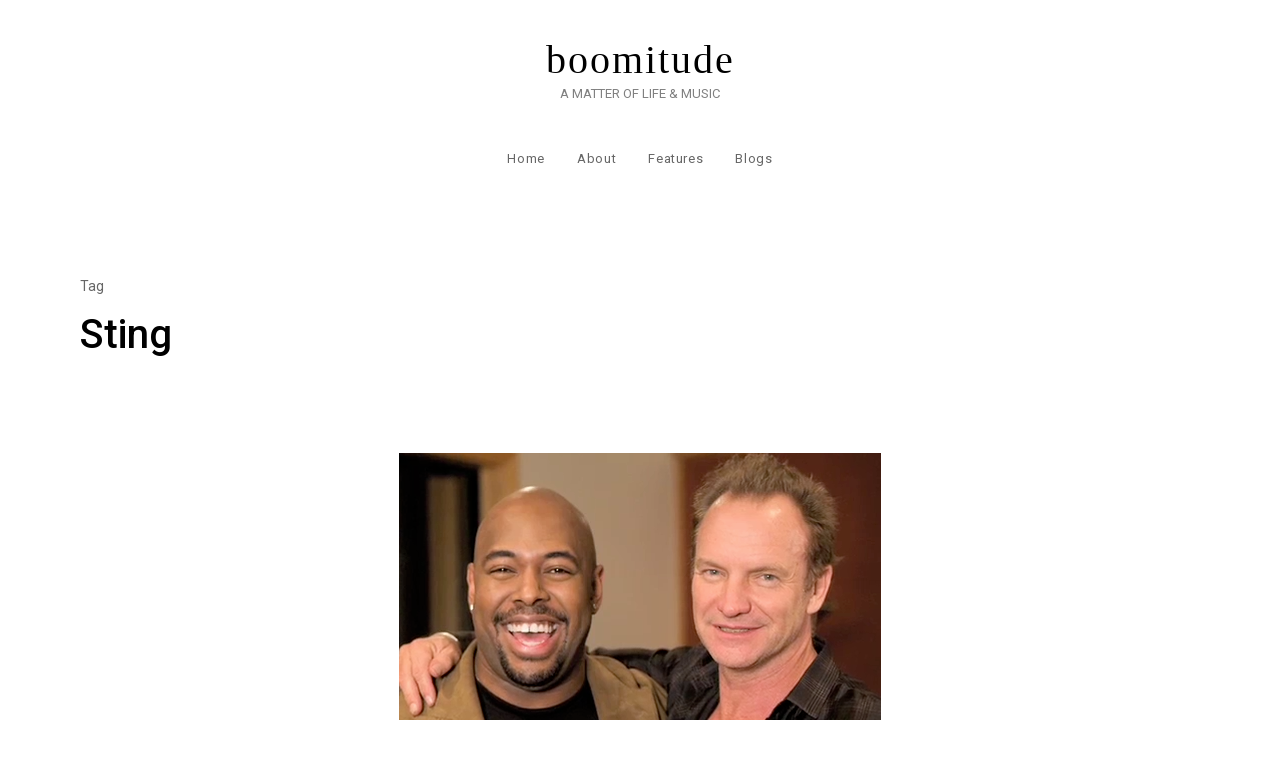

--- FILE ---
content_type: text/html; charset=UTF-8
request_url: https://boomitude.com/tag/sting
body_size: 6539
content:

<!doctype html>
<html lang="en-US" xmlns:fb="https://www.facebook.com/2008/fbml" xmlns:addthis="https://www.addthis.com/help/api-spec" >
<head>
    <meta charset="UTF-8">
    <meta name="viewport" content="width=device-width, initial-scale=1">
    <link rel="profile" href="http://gmpg.org/xfn/11">

    <style id="kirki-css-vars">:root{}</style><title>Sting | boomitude</title>

<!-- All In One SEO Pack 3.6.2[355,385] -->

<meta name="keywords"  content="sting,christian mcbride,consider me gone,conversations with christian,sting cover,cover tune,blogs,cover tunes,every little thing he does is magic,steven mercurio,symphonicities,englishman in new york,live,today show,symphonicity,around the web" />

<script type="application/ld+json" class="aioseop-schema">{"@context":"https://schema.org","@graph":[{"@type":"Organization","@id":"https://boomitude.com/#organization","url":"https://boomitude.com/","name":"boomitude","sameAs":[]},{"@type":"WebSite","@id":"https://boomitude.com/#website","url":"https://boomitude.com/","name":"boomitude","publisher":{"@id":"https://boomitude.com/#organization"},"potentialAction":{"@type":"SearchAction","target":"https://boomitude.com/?s={search_term_string}","query-input":"required name=search_term_string"}},{"@type":"CollectionPage","@id":"https://boomitude.com/tag/sting#collectionpage","url":"https://boomitude.com/tag/sting","inLanguage":"en-US","name":"Sting","isPartOf":{"@id":"https://boomitude.com/#website"},"breadcrumb":{"@id":"https://boomitude.com/tag/sting#breadcrumblist"}},{"@type":"BreadcrumbList","@id":"https://boomitude.com/tag/sting#breadcrumblist","itemListElement":[{"@type":"ListItem","position":1,"item":{"@type":"WebPage","@id":"https://boomitude.com/","url":"https://boomitude.com/","name":"boomitude"}},{"@type":"ListItem","position":2,"item":{"@type":"WebPage","@id":"https://boomitude.com/tag/sting","url":"https://boomitude.com/tag/sting","name":"Sting"}}]}]}</script>
<link rel="canonical" href="https://boomitude.com/tag/sting" />
<!-- All In One SEO Pack -->
<link rel='dns-prefetch' href='//fonts.googleapis.com' />
<link rel='dns-prefetch' href='//s.w.org' />
<link rel="alternate" type="application/rss+xml" title="boomitude &raquo; Feed" href="https://boomitude.com/feed" />
<link rel="alternate" type="application/rss+xml" title="boomitude &raquo; Comments Feed" href="https://boomitude.com/comments/feed" />
<link rel="alternate" type="application/rss+xml" title="boomitude &raquo; Sting Tag Feed" href="https://boomitude.com/tag/sting/feed" />
		<script type="text/javascript">
			window._wpemojiSettings = {"baseUrl":"https:\/\/s.w.org\/images\/core\/emoji\/12.0.0-1\/72x72\/","ext":".png","svgUrl":"https:\/\/s.w.org\/images\/core\/emoji\/12.0.0-1\/svg\/","svgExt":".svg","source":{"concatemoji":"https:\/\/boomitude.com\/wp-includes\/js\/wp-emoji-release.min.js?ver=5.4.18"}};
			/*! This file is auto-generated */
			!function(e,a,t){var n,r,o,i=a.createElement("canvas"),p=i.getContext&&i.getContext("2d");function s(e,t){var a=String.fromCharCode;p.clearRect(0,0,i.width,i.height),p.fillText(a.apply(this,e),0,0);e=i.toDataURL();return p.clearRect(0,0,i.width,i.height),p.fillText(a.apply(this,t),0,0),e===i.toDataURL()}function c(e){var t=a.createElement("script");t.src=e,t.defer=t.type="text/javascript",a.getElementsByTagName("head")[0].appendChild(t)}for(o=Array("flag","emoji"),t.supports={everything:!0,everythingExceptFlag:!0},r=0;r<o.length;r++)t.supports[o[r]]=function(e){if(!p||!p.fillText)return!1;switch(p.textBaseline="top",p.font="600 32px Arial",e){case"flag":return s([127987,65039,8205,9895,65039],[127987,65039,8203,9895,65039])?!1:!s([55356,56826,55356,56819],[55356,56826,8203,55356,56819])&&!s([55356,57332,56128,56423,56128,56418,56128,56421,56128,56430,56128,56423,56128,56447],[55356,57332,8203,56128,56423,8203,56128,56418,8203,56128,56421,8203,56128,56430,8203,56128,56423,8203,56128,56447]);case"emoji":return!s([55357,56424,55356,57342,8205,55358,56605,8205,55357,56424,55356,57340],[55357,56424,55356,57342,8203,55358,56605,8203,55357,56424,55356,57340])}return!1}(o[r]),t.supports.everything=t.supports.everything&&t.supports[o[r]],"flag"!==o[r]&&(t.supports.everythingExceptFlag=t.supports.everythingExceptFlag&&t.supports[o[r]]);t.supports.everythingExceptFlag=t.supports.everythingExceptFlag&&!t.supports.flag,t.DOMReady=!1,t.readyCallback=function(){t.DOMReady=!0},t.supports.everything||(n=function(){t.readyCallback()},a.addEventListener?(a.addEventListener("DOMContentLoaded",n,!1),e.addEventListener("load",n,!1)):(e.attachEvent("onload",n),a.attachEvent("onreadystatechange",function(){"complete"===a.readyState&&t.readyCallback()})),(n=t.source||{}).concatemoji?c(n.concatemoji):n.wpemoji&&n.twemoji&&(c(n.twemoji),c(n.wpemoji)))}(window,document,window._wpemojiSettings);
		</script>
		<style type="text/css">
img.wp-smiley,
img.emoji {
	display: inline !important;
	border: none !important;
	box-shadow: none !important;
	height: 1em !important;
	width: 1em !important;
	margin: 0 .07em !important;
	vertical-align: -0.1em !important;
	background: none !important;
	padding: 0 !important;
}
</style>
	<link rel='stylesheet' id='haiku-css'  href='https://boomitude.com/wp-content/plugins/haiku-minimalist-audio-player/haiku-player.css' type='text/css' media='screen' />
<link rel='stylesheet' id='wp-block-library-css'  href='https://boomitude.com/wp-includes/css/dist/block-library/style.min.css?ver=5.4.18' type='text/css' media='all' />
<link rel='stylesheet' id='contact-form-7-css'  href='https://boomitude.com/wp-content/plugins/contact-form-7/includes/css/styles.css?ver=5.1.9' type='text/css' media='all' />
<link rel='stylesheet' id='lib-css-css'  href='https://boomitude.com/wp-content/themes/atento/assets/front-end/css/lib.css?ver=1.0.6' type='text/css' media='all' />
<link rel='stylesheet' id='atento-style-css'  href='https://boomitude.com/wp-content/themes/atento/style.css?ver=5.4.18' type='text/css' media='all' />
<link rel='stylesheet' id='atento-google-fonts-css'  href='https://fonts.googleapis.com/css?family=Roboto%3A400italic%2C700italic%2C300%2C400%2C500%2C600%2C700%7CCormorant%20Garamond%3A400italic%2C700italic%2C300%2C400%2C500%2C600%2C700&#038;subset=latin%2Clatin-ext' type='text/css' media='all' />
<link rel='stylesheet' id='addthis_all_pages-css'  href='https://boomitude.com/wp-content/plugins/addthis/frontend/build/addthis_wordpress_public.min.css?ver=5.4.18' type='text/css' media='all' />
<link rel='stylesheet' id='kirki-styles-atento_config-css'  href='https://boomitude.com/wp-content/themes/atento/inc/libraries/kirki/assets/css/kirki-styles.css?ver=3.0.33' type='text/css' media='all' />
<style id='kirki-styles-atento_config-inline-css' type='text/css'>
.hero-content .post-thumbnail::after{background:rgba(255,255,255,0);}.site-branding .custom-logo{height:72px;}.footer-bar{background:rgba(51,51,51,1);}
</style>
<link rel='stylesheet' id='podpress_frontend_styles-css'  href='http://boomitude.com/wp-content/plugins/podpress/podpress.css?ver=5.4.18' type='text/css' media='all' />
<script type="text/javascript">
//<![CDATA[
var podpressL10 = {
	openblogagain : 'back to:',
	theblog : 'the blog',
	close : 'close',
	playbutton : 'Play &gt;'
}
//]]>
</script>
<script type="text/javascript" src="http://boomitude.com/wp-content/plugins/podpress/players/1pixelout/1pixelout_audio-player.js"></script>
<script type="text/javascript">//<![CDATA[
	var podPressPlayerFile = "1pixelout_player.swf";
	var podPressPopupPlayerOpt = new Object();
	podPressPopupPlayerOpt["lefticon"] = "666666";
	podPressPopupPlayerOpt["leftbg"] = "EEEEEE";
	podPressPopupPlayerOpt["volslider"] = "666666";
	podPressPopupPlayerOpt["voltrack"] = "FFFFFF";
	podPressPopupPlayerOpt["text"] = "666666";
	podPressPopupPlayerOpt["tracker"] = "DDDDDD";
	podPressPopupPlayerOpt["slider"] = "666666";
	podPressPopupPlayerOpt["loader"] = "e47426";
	podPressPopupPlayerOpt["track"] = "FFFFFF";
	podPressPopupPlayerOpt["border"] = "666666";
	podPressPopupPlayerOpt["bg"] = "F8F8F8";
	podPressPopupPlayerOpt["skip"] = "666666";
	podPressPopupPlayerOpt["righticon"] = "666666";
	podPressPopupPlayerOpt["righticonhover"] = "FFFFFF";
	podPressPopupPlayerOpt["rightbg"] = "CCCCCC";
	podPressPopupPlayerOpt["rightbghover"] = "999999";
	podPressPopupPlayerOpt["initialvolume"] = "70";
	podPressPopupPlayerOpt["buffer"] = "5";
	podPressPopupPlayerOpt["checkpolicy"] = "no";
	podpressAudioPlayer.setup("http://boomitude.com/wp-content/plugins/podpress/players/1pixelout/" + podPressPlayerFile, {lefticon:"666666", leftbg:"EEEEEE", volslider:"666666", voltrack:"FFFFFF", text:"666666", tracker:"DDDDDD", slider:"666666", loader:"e47426", track:"FFFFFF", border:"666666", bg:"F8F8F8", skip:"666666", righticon:"666666", righticonhover:"FFFFFF", rightbg:"CCCCCC", rightbghover:"999999", initialvolume:"70", buffer:"5", checkpolicy:"no",  pagebg:"FFFFFF", transparentpagebg:"yes", encode: "no"} );
//]]></script>
<script type="text/javascript">//<![CDATA[
var podPressBlogURL = "http://boomitude.com/";
var podPressBackendURL = "http://boomitude.com/wp-content/plugins/podpress/";
var podPressDefaultPreviewImage = "http://boomitude.com/groove/wp-content/plugins/podpress/images/vpreview_center.png";
var podPressMP3PlayerWrapper = true;
var podPress_cortado_signed = false;
var podPressOverwriteTitleandArtist = false;
var podPressHTML5 = true;
var podPressHTML5_showplayersdirectly = true;
var podPressText_PlayNow = "Play Now";
var podPressText_HidePlayer = "Hide Player";
//]]></script>
<script type='text/javascript' src='https://boomitude.com/wp-includes/js/jquery/jquery.js?ver=1.12.4-wp'></script>
<script type='text/javascript' src='https://boomitude.com/wp-includes/js/jquery/jquery-migrate.min.js?ver=1.4.1'></script>
<script type='text/javascript' src='http://boomitude.com/wp-content/plugins/podpress/js/podpress.js?ver=5.4.18'></script>
<link rel='https://api.w.org/' href='https://boomitude.com/wp-json/' />
<link rel="EditURI" type="application/rsd+xml" title="RSD" href="https://boomitude.com/xmlrpc.php?rsd" />
<link rel="wlwmanifest" type="application/wlwmanifest+xml" href="https://boomitude.com/wp-includes/wlwmanifest.xml" /> 
<meta name="generator" content="WordPress 5.4.18" />

	<!-- Haiku -->
	<script type="text/javascript">
	var jplayerswf = "https://boomitude.com/wp-content/plugins/haiku-minimalist-audio-player/js/";
	</script>
	<!-- end Haiku -->
	
<script data-cfasync="false" type="text/javascript">if (window.addthis_product === undefined) { window.addthis_product = "wpp"; } if (window.wp_product_version === undefined) { window.wp_product_version = "wpp-6.2.6"; } if (window.addthis_share === undefined) { window.addthis_share = {}; } if (window.addthis_config === undefined) { window.addthis_config = {"data_track_clickback":false,"ignore_server_config":true,"ui_language":"en","ui_atversion":300}; } if (window.addthis_layers === undefined) { window.addthis_layers = {}; } if (window.addthis_layers_tools === undefined) { window.addthis_layers_tools = [{"sharetoolbox":{"numPreferredServices":5,"thirdPartyButtons":true,"services":"facebook_like,tweet,pinterest_pinit,counter","elements":".addthis_inline_share_toolbox_below,.at-below-post-homepage,.at-below-post-arch-page,.at-below-post-cat-page,.at-below-post"}}]; } else { window.addthis_layers_tools.push({"sharetoolbox":{"numPreferredServices":5,"thirdPartyButtons":true,"services":"facebook_like,tweet,pinterest_pinit,counter","elements":".addthis_inline_share_toolbox_below,.at-below-post-homepage,.at-below-post-arch-page,.at-below-post-cat-page,.at-below-post"}});  } if (window.addthis_plugin_info === undefined) { window.addthis_plugin_info = {"info_status":"enabled","cms_name":"WordPress","plugin_name":"Share Buttons by AddThis","plugin_version":"6.2.6","plugin_mode":"WordPress","anonymous_profile_id":"wp-759a90d7b1249259569d716ab11fe2f9","page_info":{"template":"archives","post_type":""},"sharing_enabled_on_post_via_metabox":false}; } 
                    (function() {
                      var first_load_interval_id = setInterval(function () {
                        if (typeof window.addthis !== 'undefined') {
                          window.clearInterval(first_load_interval_id);
                          if (typeof window.addthis_layers !== 'undefined' && Object.getOwnPropertyNames(window.addthis_layers).length > 0) {
                            window.addthis.layers(window.addthis_layers);
                          }
                          if (Array.isArray(window.addthis_layers_tools)) {
                            for (i = 0; i < window.addthis_layers_tools.length; i++) {
                              window.addthis.layers(window.addthis_layers_tools[i]);
                            }
                          }
                        }
                     },1000)
                    }());
                </script> <script data-cfasync="false" type="text/javascript" src="https://s7.addthis.com/js/300/addthis_widget.js#pubid=wp-759a90d7b1249259569d716ab11fe2f9" async="async"></script><link rel="icon" href="https://boomitude.com/wp-content/uploads/2020/04/boom_fav.png" sizes="32x32" />
<link rel="icon" href="https://boomitude.com/wp-content/uploads/2020/04/boom_fav.png" sizes="192x192" />
<link rel="apple-touch-icon" href="https://boomitude.com/wp-content/uploads/2020/04/boom_fav.png" />
<meta name="msapplication-TileImage" content="https://boomitude.com/wp-content/uploads/2020/04/boom_fav.png" />
</head>

<body class="archive tag tag-sting tag-101 hfeed">


<div id="page" class="site">

    <a class="skip-link screen-reader-text" href="#content">Skip to content</a>

    <header id="masthead" class="site-header header-layout-4">

        
        <div class="nav-bar transition-35s bg-white nav-bar-setting">
            <div class="w-100">
                
<div class="body-overlay w-100 h-100 opacity-0 invisible transition-5s"></div>

<div class="d-flex flex-column align-items-center">
    <div class="site-branding d-flex flex-wrap flex-column justify-content-center align-items-center">

        
        <div class="site-title-wrap text-center">

            
                    <p class="site-title"><a class="d-inline-block td-none" href="https://boomitude.com/" rel="home">boomitude</a></p>

                
                    <p class="site-description">A MATTER OF LIFE &amp; MUSIC</p>

                
        </div><!-- .site-title-wrap -->
    </div><!-- .site-branding -->

    <nav id="site-navigation" class="main-navigation slide-in transition-5s">
        <div class="close-navigation position-absolute transition-5s cursor-pointer d-lg-none"><span class="pt-icon icon-cross"></span></div>

        <ul id="primary-menu" class="primary-menu d-flex flex-wrap flex-column flex-lg-row justify-content-center p-0 m-0 ls-none"><li id="menu-item-1801" class="menu-item menu-item-type-custom menu-item-object-custom menu-item-home menu-item-1801"><a href="http://boomitude.com/">Home</a></li>
<li id="menu-item-1805" class="menu-item menu-item-type-post_type menu-item-object-page current_page_parent menu-item-1805"><a href="https://boomitude.com/about">About</a></li>
<li id="menu-item-4511" class="menu-item menu-item-type-post_type menu-item-object-page menu-item-4511"><a href="https://boomitude.com/features">Features</a></li>
<li id="menu-item-4512" class="menu-item menu-item-type-post_type menu-item-object-page menu-item-4512"><a href="https://boomitude.com/blogs">Blogs</a></li>
</ul>    </nav><!-- #site-navigation -->

    <div class="hamburger-menu cursor-pointer d-lg-none">
        <span></span>
        <span></span>
        <span></span>
        <span></span>
    </div><!-- .hamburger-menu -->
</div><!-- .col -->            </div><!-- .outer-container -->
        </div><!-- .nav-bar -->

    
    </header><!-- #masthead -->

    <div class="site-header-separator"></div>

<div id="content" class="site-content">


                <div class="page-header archive-header cs-dark mt-80">
                    <div class="outer-container">
                        <div class="container-fluid">
                            <div class="row">
                                <div class="page-header-items col-12 d-flex flex-wrap align-items-center text-left">

                                    <h1 class="page-title w-100"><label>Tag</label> Sting</h1>
                                </div><!-- .col -->
                            </div><!-- .row -->
                        </div><!-- .container-fluid -->
                    </div><!-- .outer-container -->
                </div><!-- .page-header -->

            
    <div class="outer-container mt-32 mt-lg-48 mt-xl-80">
        <div class="container-fluid">
            <div class="row">
                <div class="col-12 offset-lg-1 col-lg-10 d-flex flex-wrap">
                    <div id="primary" class="content-area full-width">
                        <main id="main" class="site-main">

                            
                                <div class="blog-posts archived-posts d-row">

                                    
<article id="post-2986" class="grid-column w-100 text-center post-2986 post type-post status-publish format-standard has-post-thumbnail hentry category-blogs category-cover-tunes-2 tag-christian-mcbride tag-consider-me-gone tag-conversations-with-christian tag-cover-tune tag-sting tag-sting-cover">
    <header class="entry-header d-flex flex-wrap justify-content-between align-items-center">

        
            <figure class="post-thumbnail d-block position-relative mb-0">
                <a class="post-thumbnail-link d-block" href="https://boomitude.com/blogs/a-stingin-cover.html">

                    <img width="482" height="289" src="https://boomitude.com/wp-content/uploads/2011/09/cmbsting.png" class="attachment-atento-1800-16x9 size-atento-1800-16x9 wp-post-image" alt="A Stingin&#8217; Cover" srcset="https://boomitude.com/wp-content/uploads/2011/09/cmbsting.png 482w, https://boomitude.com/wp-content/uploads/2011/09/cmbsting-300x179.png 300w" sizes="(max-width: 482px) 100vw, 482px" />
                </a><!-- .post-thumbnail-link -->
            </figure><!-- .post-thumbnail -->

        <div class="cat-links post-meta-item d-flex flex-wrap align-items-center"><a href="https://boomitude.com/category/blogs" rel="category tag">Blogs</a><span class="cat-separator disc"></span><a href="https://boomitude.com/category/cover-tunes-2" rel="category tag">Cover Tunes</a></div><h2 class="entry-title w-100 mb-0 td-none"><a class="transition-35s" href="https://boomitude.com/blogs/a-stingin-cover.html" rel="bookmark">A Stingin&#8217; Cover</a></h2>
    </header><!-- entry-header -->

    <div class="entry-content">
        <p class="m-0">Christian McBride is a celebrated jazz bassist that has played a supporting role to everyone from Herbie Hancock, Pat Metheny, Diana Krall and many more. He&#8217;s also no stranger to the pop world having performed and recorded with a slew of legendary artists including the late James Brown, The Roots, Bruce Hornsby, Queen Latifah...</p>
    </div><!-- .entry-content -->

    <footer class="entry-footer d-flex flex-wrap justify-content-between align-items-center">
        <div class="read-more custom w-100"><a class="td-none transition-35s" href="https://boomitude.com/blogs/a-stingin-cover.html">Read More</a></div>    </footer><!-- .entry-footer -->
</article><!-- #post-2986 -->

<article id="post-615" class="grid-column w-100 text-center post-615 post type-post status-publish format-standard hentry category-blogs tag-every-little-thing-he-does-is-magic tag-steven-mercurio tag-sting tag-symphonicities">
    <header class="entry-header d-flex flex-wrap justify-content-between align-items-center">

        
            <figure class="post-thumbnail d-block position-relative mb-0">
                <a class="post-thumbnail-link d-block" href="https://boomitude.com/blogs/every-little-thing-he-does-is-magic.html">

                    <img src="https://boomitude.com/wp-content/themes/atento/assets/front-end/images/thumbnail-placeholder-16x9.svg" alt="Thumbnail Placeholder">
                </a><!-- .post-thumbnail-link -->
            </figure><!-- .post-thumbnail -->

        <div class="cat-links post-meta-item d-flex flex-wrap align-items-center"><a href="https://boomitude.com/category/blogs" rel="category tag">Blogs</a></div><h2 class="entry-title w-100 mb-0 td-none"><a class="transition-35s" href="https://boomitude.com/blogs/every-little-thing-he-does-is-magic.html" rel="bookmark">Every Little Thing He Does Is Magic&#8230;.</a></h2>
    </header><!-- entry-header -->

    <div class="entry-content">
        <p class="m-0">I’ve been seeing a lot of Sting lately. On tv and youtube, that is. He’s been making the rounds and his Today and CBS Early Show live performances have been the next best thing to the actual con$ert. Is it me or does he just get better and better over time? He sounds great...</p>
    </div><!-- .entry-content -->

    <footer class="entry-footer d-flex flex-wrap justify-content-between align-items-center">
        <div class="read-more custom w-100"><a class="td-none transition-35s" href="https://boomitude.com/blogs/every-little-thing-he-does-is-magic.html">Read More</a></div>    </footer><!-- .entry-footer -->
</article><!-- #post-615 -->

<article id="post-383" class="grid-column w-100 text-center post-383 post type-post status-publish format-standard hentry category-around-the-web tag-englishman-in-new-york tag-live tag-sting tag-symphonicity tag-today-show">
    <header class="entry-header d-flex flex-wrap justify-content-between align-items-center">

        
            <figure class="post-thumbnail d-block position-relative mb-0">
                <a class="post-thumbnail-link d-block" href="https://boomitude.com/around-the-web/englishman-in-new-york-the-today-show.html">

                    <img src="https://boomitude.com/wp-content/themes/atento/assets/front-end/images/thumbnail-placeholder-16x9.svg" alt="Thumbnail Placeholder">
                </a><!-- .post-thumbnail-link -->
            </figure><!-- .post-thumbnail -->

        <div class="cat-links post-meta-item d-flex flex-wrap align-items-center"><a href="https://boomitude.com/category/around-the-web" rel="category tag">Around the Web</a></div><h2 class="entry-title w-100 mb-0 td-none"><a class="transition-35s" href="https://boomitude.com/around-the-web/englishman-in-new-york-the-today-show.html" rel="bookmark">Englishman in New York (The Today Show)</a></h2>
    </header><!-- entry-header -->

    <div class="entry-content">
        <p class="m-0">How great was Sting this morning on The Today Show? Our favorite Englishman was in New York with the Royal Philharmonic Orchestra performing songs from his upcoming release, Symphonicity. Not sure it gets any better! Visit msnbc.com for breaking news, world news, and news about the economy</p>
    </div><!-- .entry-content -->

    <footer class="entry-footer d-flex flex-wrap justify-content-between align-items-center">
        <div class="read-more custom w-100"><a class="td-none transition-35s" href="https://boomitude.com/around-the-web/englishman-in-new-york-the-today-show.html">Read More</a></div>    </footer><!-- .entry-footer -->
</article><!-- #post-383 -->

                                </div><!-- .blog-posts -->

                                
                        </main><!-- #main -->
                    </div><!-- #primary -->

                    
                </div><!-- .col -->
            </div><!-- .row -->
        </div><!-- .container-fluid -->
    </div><!-- .outer-container -->


</div><!-- #content -->

    <div class="footer-separator"></div>

<footer class="site-footer">

    
    <div class="footer-bar-separator"></div>

    <div id="colophon" class="footer-bar" role="contentinfo">
        <div class="outer-container">
            <div class="container-fluid">
                <div class="row flex-wrap align-items-center justify-content-center justify-content-md-center">

                    
                            <div class="footer-copyright order-3 order-lg-1">
			                    <div class="site-info">Copyright &copy; 2026 <a href="https://boomitude.com/">boomitude.</a> All rights reserved.<span class="sep"> | </span>Designed by <a href="http://precisethemes.com/" rel="designer" target="_blank">Precise Themes</a></div><!-- .site-info -->                            </div><!-- .footer-copyright -->

	                    
                </div><!-- .row -->
            </div><!-- .container-fluid -->
        </div><!-- .outer-container -->
    </div><!-- .footer-bar -->


</footer><!-- .site-footer -->
</div><!-- #page -->

<script type='text/javascript' src='https://boomitude.com/wp-content/plugins/haiku-minimalist-audio-player/js/jquery.jplayer.min.js?ver=1.2'></script>
<script type='text/javascript' src='https://boomitude.com/wp-content/plugins/haiku-minimalist-audio-player/js/haiku-player.js'></script>
<script type='text/javascript' src='https://boomitude.com/wp-content/plugins/haiku-minimalist-audio-player/js/jquery-ui-custom.min.js?ver=1.8.7'></script>
<script type='text/javascript'>
/* <![CDATA[ */
var wpcf7 = {"apiSettings":{"root":"https:\/\/boomitude.com\/wp-json\/contact-form-7\/v1","namespace":"contact-form-7\/v1"}};
/* ]]> */
</script>
<script type='text/javascript' src='https://boomitude.com/wp-content/plugins/contact-form-7/includes/js/scripts.js?ver=5.1.9'></script>
<script type='text/javascript' src='https://boomitude.com/wp-content/themes/atento/assets/front-end/js/custom.min.js?ver=1.0.6'></script>
<script type='text/javascript' src='https://boomitude.com/wp-includes/js/wp-embed.min.js?ver=5.4.18'></script>
    <script>
        /(trident|msie)/i.test(navigator.userAgent)&&document.getElementById&&window.addEventListener&&window.addEventListener("hashchange",function(){var t,e=location.hash.substring(1);/^[A-z0-9_-]+$/.test(e)&&(t=document.getElementById(e))&&(/^(?:a|select|input|button|textarea)$/i.test(t.tagName)||(t.tabIndex=-1),t.focus())},!1);
    </script>
    
</body>
</html>

--- FILE ---
content_type: text/css
request_url: https://boomitude.com/wp-content/themes/atento/style.css?ver=5.4.18
body_size: 10397
content:
/*!
Theme Name: Atento
Version: 1.0.6
Author: Precise Themes
Theme URI: https://precisethemes.com/wordpress-theme/atento/
Author URI: https://precisethemes.com/
Tags: two-columns, left-sidebar, right-sidebar, flexible-header, custom-background, custom-header, custom-menu, custom-logo, featured-images, footer-widgets, full-width-template, theme-options, threaded-comments, translation-ready, blog
Description: Atento is a minimalist WordPress blog theme beautifully crafted to help you create a stunning blog, suitable for any kind of blog fashion, travel, music, car, real state, beauty, design, food, wedding, movie, photography, technology, personal blog sites. It is designed with a focus on minimal & clean design, unique styling, elegant typography selection to highlight and emphasis your blog content to your readers.

License: GNU General Public License v2 or later
License URI: LICENSE
Text Domain: atento

This theme, like WordPress, is licensed under the GPL.
Use it to make something cool, have fun, and share what you've learned with others.

Atento is based on Underscores https://underscores.me/, (C) 2012-2017 Automattic, Inc.
Underscores is distributed under the terms of the GNU GPL v2 or later.
*/

/*--------------------------------------------------------------
# Typography
--------------------------------------------------------------*/
body,
button,
input,
select,
optgroup,
textarea {
    color: #000;
}

h1, h2, h3, h4, h5, h6 {
    clear: both;
    line-height: 1.5;
}

p {
    margin-bottom: 1.5em;
    line-height: 1.8;
}

dfn, cite, em, i {
    font-style: italic;
}

blockquote {
    margin: 0 1.5em;
}

address {
    margin: 0 0 1.5em;
}

pre {
    background: #eee;
    font-family: "Courier 10 Pitch", Courier, monospace;
    font-size: 15px;
    font-size: 0.9375rem;
    line-height: 1.6;
    margin-bottom: 1.6em;
    max-width: 100%;
    overflow: auto;
    padding: 1.6em;
}

code, kbd, tt, var {
    font-family: Monaco, Consolas, "Andale Mono", "DejaVu Sans Mono", monospace;
    font-size: 15px;
    font-size: 0.9375rem;
}

abbr, acronym {
    border-bottom: 1px dotted #666;
    cursor: help;
}

mark, ins {
    background: #fff9c0;
    text-decoration: none;
}

big {
    font-size: 125%;
}

/*--------------------------------------------------------------
# Elements
--------------------------------------------------------------*/
html {
    -webkit-box-sizing: border-box;
    box-sizing: border-box;
}

*,
*:before,
*:after {
    /* Inherit box-sizing to make it easier to change the property for components that leverage other behavior; see https://css-tricks.com/inheriting-box-sizing-probably-slightly-better-best-practice/ */
    -webkit-box-sizing: inherit;
    box-sizing: inherit;
}

body {
    background: #fff;
    /* Fallback for when there is no custom background color defined. */
}

hr {
    background-color: #ccc;
    border: 0;
    height: 1px;
    margin-bottom: 1.5em;
}

ul, ol {
    margin: 0 0 1.5em .5em;
}

ul {
    list-style: disc;
}

ol {
    list-style: decimal;
}

li > ul,
li > ol {
    margin-bottom: 0;
    margin-left: .5em;
}

dt {
    font-weight: bold;
}

dd {
    margin: 0 1.5em 1.5em;
}

img {
    height: auto;
    /*width: 100%;*/
    /* Make sure images are scaled correctly. */
    max-width: 100%;
    /* Adhere to container width. */
}

figure {
    margin: 0;
    /* Extra wide images within figure tags don't overflow the content area. */
}

table {
    margin: 0 0 1.5em;
    width: 100%;
}

/*--------------------------------------------------------------
# Forms
--------------------------------------------------------------*/
button,
input[type="button"],
input[type="reset"],
input[type="submit"],
.custom-button {
    border: 1px solid;
    border-color: #ccc #ccc #bbb;
    border-radius: 3px;
    background: #e6e6e6;
    color: rgba(0, 0, 0, 0.8);
    font-size: 12px;
    font-size: 0.75rem;
    line-height: 1;
    padding: .6em 1em .4em;
    cursor: pointer;
}

button:hover,
input[type="button"]:hover,
input[type="reset"]:hover,
input[type="submit"]:hover {
    border-color: #ccc #bbb #aaa;
}

button:active, button:focus,
input[type="button"]:active,
input[type="button"]:focus,
input[type="reset"]:active,
input[type="reset"]:focus,
input[type="submit"]:active,
input[type="submit"]:focus {
    border-color: #aaa #bbb #bbb;
}

input[type="text"],
input[type="email"],
input[type="url"],
input[type="password"],
input[type="search"],
input[type="number"],
input[type="tel"],
input[type="range"],
input[type="date"],
input[type="month"],
input[type="week"],
input[type="time"],
input[type="datetime"],
input[type="datetime-local"],
input[type="color"],
textarea {
    width: 100%;
    max-width: 480px;
    padding: 6px 12px;
    border: 1px solid #ccc;
    border-radius: 3px;
    color: #666;
}

input[type="text"]:focus,
input[type="email"]:focus,
input[type="url"]:focus,
input[type="password"]:focus,
input[type="search"]:focus,
input[type="number"]:focus,
input[type="tel"]:focus,
input[type="range"]:focus,
input[type="date"]:focus,
input[type="month"]:focus,
input[type="week"]:focus,
input[type="time"]:focus,
input[type="datetime"]:focus,
input[type="datetime-local"]:focus,
input[type="color"]:focus,
textarea:focus {
    color: #111;
    outline: none;
}

select {
    border: 1px solid #ccc;
}

textarea {
    width: 100%;
}

form label {
    min-width: 120px;
    margin-right: 16px;
    margin-bottom: 0;
}

form label .required {
    opacity: .75;
}

/*--------------------------------------------------------------
## Custom Contact Form 7
--------------------------------------------------------------*/
.wpcf7-form {
    display: -webkit-box;
    display: -ms-flexbox;
    display: flex;
    -ms-flex-wrap: wrap;
    flex-wrap: wrap;
    -webkit-box-align: center;
    -ms-flex-align: center;
    align-items: center;
}

.wpcf7-form p label {
    width: 100%;
}

.wpcf7-form p label span {
    display: block;
    margin-top: 16px;
}

/*--------------------------------------------------------------
## Comments
--------------------------------------------------------------*/
.comments-area {
    margin-top: 80px;
}

.comment-list,
.comment-list ol,
.comment-list ol ol {
    list-style: none;
    padding: 0;
    margin: 0;
}

.comment-list ol,
.comment-list ol ol {
    list-style: none;
    padding: 0;
    margin: 0 -10px;
}

.comment-list li {
    margin: 15px 0 0;
}

.comment-body {
    position: relative;
}

.comment-list li .comment-body {
    margin-top: 48px;
}

.comment-list li .children {
    margin-left: 24px;
}

.comment-list ol li,
.comment-list ol ol li {
    border: 0;
}

.comment-content {
    margin-top: 8px;
    margin-left: 80px;
    font-size: .9375em;
    color: #666;
}

.comment-content p {
    margin-bottom: 1em;
}

.comment-content a {
    word-wrap: break-word;
}

.comment-list .reply {
    padding-left: 80px;
}

.comment-list .reply a {
    padding: 5px 12px;
    border-radius: 3px;
    font-size: 13px;
    letter-spacing: 0.025em;
    background: #666;
    color: #fff;
    text-decoration: none;
    -webkit-transition: all .35s;
    -o-transition: all .35s;
    transition: all .35s;
}

.comment-list .reply a:hover {
    background: #000;
}

.comment-form label {
    min-width: 90px;
    display: inline-block;
}

.comment-form .form-submit {
    margin-left: 109px;
}

.comment-form .bypostauthor {
    display: block;
}

.bypostauthor {
    display: block;
}

.comment-author .fn {
    margin-right: 3px;
    font-size: 18px;
    font-weight: 500;
    color: #333;
}

.comment-author .fn a {
    text-decoration: none;
}

.comment-author .fn:hover,
.comment-author .fn a:hover {
    color: #000;
}

.comment-author .says {
    color: #999;
}

.comment-author img {
    margin: 0 16px 16px 0;
    float: left;
    width: 64px;
    height: auto;
}

.comment-metadata a {
    color: #999;
}

.comment-reply-title {
    font-size: 24px;
}

.comment-reply-title #cancel-comment-reply-link {
    font-size: .75em;
    color: #999;
}

.comment-respond {
    margin-top: 48px;
}

.comment-form-cookies-consent {
    margin-left: 106px;
}

.comment-respond input[type="checkbox"] {
    width: 16px;
    height: 16px;
    margin-right: 8px;
    margin-left: 3px;
}

/*--------------------------------------------------------------
# Navigation
--------------------------------------------------------------*/
/*--------------------------------------------------------------
## Links
--------------------------------------------------------------*/
a {
    color: #333;
}

a:visited {
    color: #666;
}

a:hover, a:focus, a:active {
    color: #666;
}

a:focus {
    outline: thin dotted;
}

a:hover, a:active {
    outline: 0;
}

/*--------------------------------------------------------------
# Accessibility
--------------------------------------------------------------*/
/* Text meant only for screen readers. */
.screen-reader-text {
    border: 0;
    clip: rect(1px, 1px, 1px, 1px);
    -webkit-clip-path: inset(50%);
    clip-path: inset(50%);
    height: 1px;
    margin: -1px;
    overflow: hidden;
    padding: 0;
    position: absolute !important;
    width: 1px;
    word-wrap: normal !important; /* Many screen reader and browser combinations announce broken words as they would appear visually. */
}

.screen-reader-text:focus {
    background-color: #f1f1f1;
    border-radius: 3px;
    -webkit-box-shadow: 0 0 2px 2px rgba(0, 0, 0, 0.6);
    box-shadow: 0 0 2px 2px rgba(0, 0, 0, 0.6);
    clip: auto !important;
    -webkit-clip-path: none;
    clip-path: none;
    color: #21759b;
    display: block;
    font-size: 14px;
    font-size: 0.875rem;
    font-weight: bold;
    height: auto;
    left: 5px;
    line-height: normal;
    padding: 15px 23px 14px;
    text-decoration: none;
    top: 5px;
    width: auto;
    z-index: 100000;
    /* Above WP toolbar. */
}

/* Do not show the outline on the skip link target. */
#content[tabindex="-1"]:focus {
    outline: 0;
}

.skip-link {
    position: absolute;
    top:-100px;

    /* Styled to match the default WordPress screen reader text */
    background-color: #f1f1f1;
    -webkit-box-shadow:0 0 2px 2px rgba(0,0,0,.6);
    box-shadow:0 0 2px 2px rgba(0,0,0,.6);
    color: #21759b;
    display: block;
    font-family: "Open Sans",sans-serif;
    font-size: 14px;
    font-weight: 700;
    height: auto;
    left:6px;
    line-height: normal;
    padding: 15px 23px 14px;
    text-decoration: none;
    width: auto;
    z-index: 100000; /* Above WP toolbar */

    -webkit-transition: top .75s ease-out;
    transition: top .75s ease-out;
}

.skip-link:focus {
    color: #21759b;
    top: 7px;

    -webkit-transition: top 0s;
    transition: top 0s;
}

/*--------------------------------------------------------------
# Alignments
--------------------------------------------------------------*/
.alignleft {
    display: inline;
    float: left;
    margin-right: 1.5em;
}

.alignright {
    display: inline;
    float: right;
    margin-left: 1.5em;
}

.aligncenter {
    clear: both;
    display: block;
    margin-left: auto;
    margin-right: auto;
}

/*--------------------------------------------------------------
# Clearings
--------------------------------------------------------------*/
.clear:before,
.clear:after,
.entry-content:before,
.entry-content:after,
.comment-content:before,
.comment-content:after,
.site-header:before,
.site-header:after,
.site-content:before,
.site-content:after,
.site-footer:before,
.site-footer:after {
    content: "";
    display: table;
    table-layout: fixed;
}

.clear:after,
.entry-content:after,
.comment-content:after,
.site-header:after,
.site-content:after,
.site-footer:after {
    clear: both;
}

/*--------------------------------------------------------------
# Widgets
--------------------------------------------------------------*/
.widget {
    margin: 0 0 1.5em;
    /* Make sure select elements fit in widgets. */
}

.widget-title {
    margin-bottom: 24px;
    font-size: 24px;
    font-weight: 500;
    letter-spacing: 1px;
    font-family: "Libre Baskerville", Georgia, serif;
}

.widget select {
    max-width: 100%;
}

.widget_text {
    word-wrap: break-word;
}

/*--------------------------------------------------------------
# Content
--------------------------------------------------------------*/
/*--------------------------------------------------------------
## Posts and pages
--------------------------------------------------------------*/
.sticky {
    display: block;
}

.hentry {
    margin: 0 0 1.5em;
}

.updated:not(.published) {
    display: none;
}

.page-content,
.entry-content,
.entry-summary {
    margin: 1.5em 0 0;
}

.page-links {
    clear: both;
    margin: 0 0 1.5em;
}

/*--------------------------------------------------------------
# Media
--------------------------------------------------------------*/
.page-content .wp-smiley,
.entry-content .wp-smiley,
.comment-content .wp-smiley {
    border: none;
    margin-bottom: 0;
    margin-top: 0;
    padding: 0;
}

/* Make sure embeds and iframes fit their containers. */
embed,
iframe,
object,
video {
    max-width: 100%;
    max-height: 100%;
}

/* Make sure logo link wraps around logo image. */
.custom-logo-link {
    display: inline-block;
}

/*--------------------------------------------------------------
## Captions
--------------------------------------------------------------*/
.wp-caption {
    margin-bottom: 1.5em;
    max-width: 100%;
}

.wp-caption img[class*="wp-image-"] {
    display: block;
    margin-left: auto;
    margin-right: auto;
}

.wp-caption .wp-caption-text {
    padding: 1em 0;
    color: #999;
    background: #fafafa;
}

.wp-caption-text {
    text-align: center;
}

/*--------------------------------------------------------------
## Galleries
--------------------------------------------------------------*/
.gallery {
    margin-bottom: 1.5em;
}

.gallery-item {
    display: inline-block;
    text-align: left;
    vertical-align: top;
    margin: 0 0 1.5em;
    padding: 0 1em 1em 0;
    width: 50%;
}

.gallery-columns-1 .gallery-item {
    width: 100%;
}

.gallery-columns-2 .gallery-item {
    max-width: 50%;
}

.gallery-item a,
.gallery-item a:hover,
.gallery-item a:focus,
.widget-area .gallery-item a,
.widget-area .gallery-item a:hover,
.widget-area .gallery-item a:focus {
    -webkit-box-shadow: none;
    box-shadow: none;
    background: none;
    display: inline-block;
    max-width: 100%;
}

.gallery-item a img {
    display: block;
    -webkit-transition: -webkit-filter 0.2s ease-in;
    transition: -webkit-filter 0.2s ease-in;
    -o-transition: filter 0.2s ease-in;
    transition: filter 0.2s ease-in;
    transition: filter 0.2s ease-in, -webkit-filter 0.2s ease-in;
    -webkit-backface-visibility: hidden;
    backface-visibility: hidden;
}

.gallery-item a:hover img,
.gallery-item a:focus img {
    -webkit-filter: opacity(60%);
    filter: opacity(60%);
}

.gallery-caption {
    display: block;
    text-align: left;
    padding: 0 10px 0 0;
    margin-bottom: 0;
}

.gallery-columns-2 .gallery-item {
    max-width: 50%;
}

.gallery-columns-3 .gallery-item {
    max-width: 33.33%;
}

.gallery-columns-4 .gallery-item {
    max-width: 25%;
}

.gallery-columns-5 .gallery-item {
    max-width: 20%;
}

.gallery-columns-6 .gallery-item {
    max-width: 16.66%;
}

.gallery-columns-7 .gallery-item {
    max-width: 14.28%;
}

.gallery-columns-8 .gallery-item {
    max-width: 12.5%;
}

.gallery-columns-9 .gallery-item {
    max-width: 11.11%;
}

.gallery-caption {
    display: block;
}

.gallery-columns-5 .gallery-caption,
.gallery-columns-6 .gallery-caption,
.gallery-columns-7 .gallery-caption,
.gallery-columns-8 .gallery-caption,
.gallery-columns-9 .gallery-caption {
    display: none;
}

.gallery .gallery-item a {
    display: block;
}

.gallery .gallery-item a img {
    width: 100%;
}

/*--------------------------------------------------------------
# Custom Layout Classes
---------------------------------------------------------------*/
.d-row {
    display: -webkit-box;
    display: -ms-flexbox;
    display: flex;
    -ms-flex-wrap: wrap;
    flex-wrap: wrap;
}

.w-33 {
    width: 33.333333%;
}

.outer-container {
    position: relative;
    width: 100%;
    margin-left: auto;
    margin-right: auto;
    overflow: hidden;
}

@media screen and (min-width: 992px) {
    .outer-container {
        width: calc(100% - 50px);
        max-width: 1800px;
        overflow: visible;
    }
}

@media screen and (min-width: 1200px) {
    .outer-container {
        width: calc(100% - 130px);
        max-width: 1800px;
    }
}

.object-fit-cover {
    -o-object-fit: cover;
    object-fit: cover;
    -o-object-position: center;
    object-position: center;
    width: 100%;
    height: 100%;
}

.background-cover {
    background-size: cover !important;
    background-position: center !important;
}

.background-fixed {
    background-attachment: fixed;
}

/*--------------------------------------------------------------
# Utility Classes
--------------------------------------------------------------*/
/*
  Stop Scrolling
----------------------------------*/
.stop-scroll {
    overflow: hidden;
}

/*
  CSS Transition
----------------------------------*/
.transition-5s {
    -webkit-transition: all .5s;
    -o-transition: all .5s;
    transition: all .5s;
}

.transition-35s {
    -webkit-transition: all .35s;
    -o-transition: all .35s;
    transition: all .35s;
}

.transition-25s {
    -webkit-transition: all .25s;
    -o-transition: all .25s;
    transition: all .25s;
}

/*
  Opacity
----------------------------------*/
.opacity-0 {
    opacity: 0;
}

.opacity-1 {
    opacity: 1;
}

/*
  Overflow
----------------------------------*/
.overflow-hidden {
    overflow: hidden;
}

/*
  Text Decoration
----------------------------------*/
.td-none {
    text-decoration: none !important;
}

.td-underline {
    text-decoration: underline !important;
}

/*
  List Style
----------------------------------*/
.ls-none {
    list-style: none;
}

/*
  Cursor
----------------------------------*/
.cursor-pointer {
    cursor: pointer;
}

/*
  Margin
----------------------------------*/
.mt-24 {
    margin-top: 24px !important;
}

.mt-32 {
    margin-top: 32px !important;
}

.mt-40 {
    margin-top: 40px !important;
}

.mt-48 {
    margin-top: 48px !important;
}

.mt-80 {
    margin-top: 80px !important;
}

@media screen and (min-width: 992px ){
    .mt-lg-48 {
        margin-top: 48px !important;
    }

    .mt-lg-80 {
        margin-top: 80px !important;
    }
}

@media screen and (min-width: 1200px ){
    .mt-xl-80 {
        margin-top: 80px !important;
    }
}

#primary,
.left-sidebar,
.right-sidebar {
    position: relative;
    width: 100%;
    min-height: 1px !important;
}

#secondary {
    margin-top: 80px;
}

@media screen and (min-width: 992px) {
    .have-sidebar #primary {
        width: calc(100% - 33%);
    }

    .right-sidebar, .left-sidebar {
        width: 33%;
    }

    .left-sidebar {
        padding-left: 64px;
    }

    .right-sidebar {
        padding-left: 64px;
    }

    #secondary {
        margin-top: 0;
    }
}

@media screen and (max-width: 992px) {
    .left-sidebar,
    .right-sidebar {
        -webkit-box-ordinal-group: 3;
        -ms-flex-order: 2;
        order: 2;
    }
}

body {
    font-family: 'Roboto', sans-serif;
    font-size: 15px;
}

/*--------------------------------------------------------------
# Widgets
--------------------------------------------------------------*/
.widget {
    margin-bottom: 80px;
}

.widget:nth-last-of-type(1) {
    margin-bottom: 0;
}

/*
  Lists
----------------------------------*/
.widget ul {
    display: -webkit-box;
    display: -ms-flexbox;
    display: flex;
    -ms-flex-wrap: wrap;
    flex-wrap: wrap;
    -webkit-box-orient: vertical;
    -webkit-box-direction: normal;
    -ms-flex-flow: column;
    flex-flow: column;
    padding: 0;
    margin: 0;
    list-style: none;
}

.widget ul li {
    display: -webkit-box;
    display: -ms-flexbox;
    display: flex;
    -webkit-box-pack: justify;
    -ms-flex-pack: justify;
    justify-content: space-between;
    /*max-width: 320px;*/
    padding: 5px 0;
    font-size: 14px;
    color: #666;
}

.widget ul li a {
    color: #666;
}

/*
  Calendar
----------------------------------*/
.calendar_wrap {
    color: #666;
}

.calendar_wrap tbody td {
    padding: 5px 0;
}

.calendar_wrap a {
    color: #000;
}

/*
  Select
----------------------------------*/
.widget select {
    width: 100%;
    max-width: 320px;
    padding: 8px;
    font-size: 14px;
    color: #666;
    outline: none;
}

/*
  Gallery
----------------------------------*/
.gallery figure {
    display: inline-block;
    margin: 0;
}

/*
  Search
----------------------------------*/
.widget .search-form input[type="search"] {
    width: 100%;
    padding: 10px 0;
    border: 0;
    border-bottom: 1px solid #333;
    border-radius: 0;
    font-size: 14px;
    outline: none;
    color: #000;
}

/*
  Recent Posts
----------------------------------*/
.widget.widget_recent_entries li {
    -webkit-box-align: baseline;
    -ms-flex-align: baseline;
    align-items: baseline;
    -webkit-box-pack: start;
    -ms-flex-pack: start;
    justify-content: flex-start;
}

.widget.widget_recent_entries li .post-date {
    margin-left: 6px;
    font-size: 11px;
    color: #999;
}

/*
  Tag Cloud
----------------------------------*/
.tagcloud a {
    display: inline-block;
    margin-right: 15px;
    margin-bottom: 6px;
    color: #666;
    font-size: 14px !important;
}

.tagcloud a .tag-link-count {
    color: #999;
}

/*
  Text Widget
----------------------------------*/
.widget .textwidget ul {
    padding-left: 32px;
    margin-bottom: 15px;
    list-style: disc;
}

.widget .textwidget ul li {
    color: #000;
    display: list-item;
}

.widget .textwidget ol {
    padding: 0 0 0 32px;
    margin: 0 0 15px;
}

.widget.widget_recent_comments ul li {
    display: block;
}

/*--------------------------------------------------------------
# Widget: Recent Posts
--------------------------------------------------------------*/
.recent-post-wrap {
    margin-bottom: 64px;
}

.recent-post-flex figure {
    width: 120px;
    margin-right: 20px;
}

.recent-post-flex figure a,
.recent-post-flex figure img {
    display: block;
}

.recent-post-flex .entry-header {
    width: calc(100% - 140px);
}

.recent-posts-layout-2 .entry-header {
    margin-top: 10px;
}

.recent-post-flex .entry-header.no-featured-img {
    width: 100%;
}

.post-listing.recent-posts-wrap .entry-header .post-meta-item {
    display: block;
    margin-top: 0 !important;
    margin-bottom: 6px !important;
}

.post-listing.recent-posts-wrap.recent-posts-layout-2 .entry-header .post-meta-item {
    margin-top: 32px !important;
}

.recent-posts-layout-2 .entry-title {
    margin: 5px 0;
}

.post-listing.recent-posts-wrap .recent-post-wrap .entry-title {
    margin: 0 !important;
}

.post-listing.recent-posts-wrap .recent-post-wrap .entry-title a {
    font-size: 18px;
    line-height: 1.4;
    font-weight: normal;
    color: #000;
    text-decoration: none;
}

.recent-posts-layout-2 .entry-title {
    margin: 5px 0;
}

.post-listing.recent-posts-wrap .recent-post-wrap .entry-content {
    margin-top: 16px !important;
    font-size: 14px;
    color: #666;
}

.post-listing.recent-posts-wrap.recent-posts-layout-2 .recent-post-wrap .entry-content {
    margin-top: 32px !important;
    color: #666;
}

.post-listing.recent-posts-wrap .recent-post-wrap .entry-content p {
    margin-bottom: 0 !important;
}

/*--------------------------------------------------------------
# Widget: About
--------------------------------------------------------------*/
.about-widget h3 {
    margin: 20px 0 10px;
}

.about-widget .user-info {
    margin-top: 32px;
}

.about-widget .user-info figure {
    max-width: 120px;
    height: auto;
    overflow: hidden;
}

.about-widget .user-info figure img {
    display: block;
}

.about-widget .user-info h4 {
    padding-top: 15px;
}

.about-widget .user-url {
    display: block;
    margin-top: 5px;
    font-size: .875em;
}

.about-widget .user-url a {
    color: #727476;
}

.about-widget .user-url a:hover {
    color: #181818;
}

.user-info.content-align-center {
    text-align: center;
}

.user-info.content-align-center figure {
    margin: 0 auto;
}

.about-widget ul.author-social-profiles li {
    margin-right: 10px;
}

#secondary ul.author-social-profiles,
.footer-widgets ul.author-social-profiles {
    padding: 0;
    margin: 10px -2px 0;
}

.footer-widgets ul.author-social-profiles li {
    width: 32px;
    height: 32px;
    margin: 0 2px 4px;
    text-align: center;
}

.footer-widgets ul.author-social-profiles li a {
    background: #f9f8f9;
}

#secondary ul.author-social-profiles li::before,
.footer-widgets ul.author-social-profiles li::before {
    display: none;
}

.user-info.content-align-center .author-social-profiles {
    -webkit-box-pack: center;
    -ms-flex-pack: center;
    justify-content: center;
}

.about-widget p {
    margin-top: 24px;
    font-size: .875em;
    color: #999;
}

.about-widget .widget ul {
    -webkit-box-orient: horizontal;
    -webkit-box-direction: normal;
    -ms-flex-flow: row;
    flex-flow: row;
}

.about-widget .widget ul li {
    padding: 10px;
}


.about-widget .widget ul li a {
    color: #666;
}

.about-widget .widget ul li {
    color: #000;
}

/*
# Widget - Social Profiles
----------------------------------*/
.social-profiles-widget ul {
    display: -webkit-box;
    display: -ms-flexbox;
    display: flex;
    -webkit-box-orient: horizontal;
    -webkit-box-direction: normal;
    -ms-flex-flow: row;
    flex-flow: row;
    -ms-flex-wrap: wrap;
    flex-wrap: wrap;
    -webkit-box-pack: start;
    -ms-flex-pack: start;
    justify-content: flex-start;
    -webkit-box-align: center;
    -ms-flex-align: center;
    align-items: center;
    padding: 0;
    margin: 20px -4px 0;
    list-style: none;
}

.social-profiles-widget ul li {
    margin: 0 6px 16px;
    font-size: 18px;
}

.social-profiles-widget ul li a {
    display: -webkit-box;
    display: -ms-flexbox;
    display: flex;
    -webkit-box-pack: center;
    -ms-flex-pack: center;
    justify-content: center;
    -webkit-box-align: center;
    -ms-flex-align: center;
    align-items: center;
    width: 24px;
    height: 24px;
    color: #808080;
    -webkit-text-decoration: navajowhite;
    text-decoration: navajowhite;
    -webkit-transition: .35s;
    -o-transition: .35s;
    transition: .35s;
}

.social-profiles-widget ul li a:hover {
    border-color: #000;
    color: #000;
}

.social-profiles-widget ul li::before {
    display: none;
}

.social-profiles-widget ul li a img {
    width: 18px;
    margin-right: 8px;
}

/*--------------------------------------------------------------
# Site Elements
--------------------------------------------------------------*/
/*
  Page Header
----------------------------------*/
.page-header {
    position: relative;
    z-index: -1;
    background-size: cover !important;
    background-position: center !important;
}

.page-header.cs-light {
    color: #fff;
}

.page-header::after {
    content: '';
    position: absolute;
    top: 0;
    left: 0;
    z-index: -1;
    width: 100%;
    height: 100%;
}

.page-header .page-header-items.text-center {
    -webkit-box-pack: center;
    -ms-flex-pack: center;
    justify-content: center;
}

.page-header .page-header-items.text-right {
    -webkit-box-pack: end;
    -ms-flex-pack: end;
    justify-content: flex-end;
}

.page-header .post-title,
.page-header .post-subtitle {
    width: 100%;
}

.page-header .post-subtitle {
    color: #333;
}

.page-header.cs-light .post-title {
    color: #fff;
}

.page-header.cs-light .post-subtitle {
    color: rgba(255, 255, 255, .85);
}

.page-header .page-header-items.text-right .post-meta-item {
    margin-right: 0;
    margin-left: 20px;
}

.page-header .page-title label {
    display: block;
    font-size: 14px;
    font-weight: 400;
    color: #666;
}

.page-header.cs-light .page-title label {
    color: rgba(255, 255, 255, .8);
}

.page-header p {
    margin-bottom: 0;
}

.page-header.cs-light p {
    color: rgba(255, 255, 255, .8);
}

/*--------------------------------------------------------------
# Site Header
--------------------------------------------------------------*/
.site-header {
    z-index: 9999;
}

.site-header.is-sticky {
    top: 0 !important;
}

/*
  Nav Bar
----------------------------------*/
.overflow-visible {
    overflow: visible !important;
}

.site-header .nav-bar {
    position: relative;
    z-index: 99999;
}

.site-header .hero-is-activated {
    border: 0;
    background: transparent;
    -webkit-box-shadow: none;
    box-shadow: none;
}

.site-header .nav-bar::after {
    content: '';
    position: absolute;
    top: 0;
    left: 0;
    z-index: -1;
    width: 100%;
    height: 100%;
}

/*
  Custom Logo
----------------------------------*/
.header-layout-4 .site-branding {
    padding-top: 24px;
    padding-bottom: 24px;
}

.site-branding .custom-logo {
    width: auto !important;
}

/*
  Site Title
----------------------------------*/
.site-branding .site-title {
    margin: 16px 0 0;
}

.site-branding .site-title a {
    font-family: "Libre Baskerville", Georgia, serif;
    font-size: 40px;
    font-weight: 400;
    letter-spacing: 2px;
    line-height: 1;
    text-transform: none;
    color: #000;
    text-decoration: none;
}

.site-description {
    margin-bottom: 0;
    color: #808080;
    font-size: 13px;
}

.body-overlay {
    position: fixed;
    top: 0;
    right: 0;
    bottom: 0;
    left: 0;
    z-index: 99;
    background: rgba(0, 0, 0, .7);
}

.body-overlay.is-active {
    opacity: 1 !important;
    visibility: visible !important;
}

#page {
    position: relative;
    word-wrap: break-word;
}

.close-navigation {
    top: 24px;
    right: 24px;
    z-index: 9999;
    width: 48px;
    height: 48px;
}

/*
  Primary Menu
----------------------------------*/
.main-navigation ul {
    list-style: none;
}

@media screen and (max-width: 1200px ) {
    .main-navigation {
        position: fixed;
        top: 0;
        left: -480px;
        z-index: 9999;
        width: 480px;
        max-width: calc(100% - 200px);
        height: 100%;
        padding: 64px 16px 24px 24px;
        overflow-y: auto;
        overflow-x: hidden;
        background: #fff;
    }

    .main-navigation.is-active {
        left: 0;
    }

    ul.primary-menu li.menu-item-has-children::after {
        content: '\e903';
        display: -webkit-box;
        display: -ms-flexbox;
        display: flex;
        -webkit-box-pack: center;
        -ms-flex-pack: center;
        justify-content: center;
        -webkit-box-align: center;
        -ms-flex-align: center;
        align-items: center;
        position: absolute;
        top: 0;
        right: 0;
        width: 40px;
        height: 38px;
        font-family: 'precicons';
        font-size: 11px;
        font-weight: bold;
        line-height: 1;
        -webkit-font-smoothing: antialiased;
        -moz-osx-font-smoothing: grayscale;
    }

    ul.primary-menu li.menu-item-has-children::after {
        content: '\e906';
    }

    ul.primary-menu li.menu-item-has-children > ul.sub-menu {
        padding-left: 0;
    }

    ul.primary-menu li.menu-item-has-children > ul.sub-menu {
        max-height: 0;
        -webkit-transition: max-height 0.5s ease-out;
        -o-transition: max-height 0.5s ease-out;
        transition: max-height 0.5s ease-out;
        overflow: hidden;
    }

    ul.primary-menu li.menu-item-has-children:hover > a {
        border-bottom: 1px solid #cccccc;
    }

    ul.primary-menu li.menu-item-has-children:hover > ul.sub-menu,
    ul.primary-menu li.menu-item-has-children:focus-within > ul.sub-menu {
        max-height: 500px;
        -webkit-transition: max-height 0.75s ease-in;
        -o-transition: max-height 0.75s ease-in;
        transition: max-height 0.75s ease-in;
    }
}

.header-layout-4 .main-navigation {
    position: relative;
    top: auto;
    left: auto;
    width: 100%;
    max-width: 100%;
    padding: 0;
    margin-top: 8px;
    margin-bottom: 16px;
}

@media screen and (max-width: 992px ) {
    .header-layout-4 .main-navigation {
        position: fixed;
        top: 0;
        left: -480px;
        width: 480px;
        max-width: calc(100% - 200px);
        padding: 64px 16px 24px 24px;
    }

    .main-navigation.is-active {
        left: 0;
    }
}

@media screen and (max-width: 480px ) {
    .main-navigation {
        max-width: calc(100% - 32px);
    }
}

ul.primary-menu li {
    position: relative;
}

ul.primary-menu li a {
    display: block;
    text-decoration: none;
    /*outline: none;*/
    -webkit-transition: color .5s;
    -o-transition: color .5s;
    transition: color .5s;
}

@media screen and (max-width: 1200px) {
    .primary-menu li a {
        padding-left: 0 !important;
    }
}

@media screen and (min-width: 1200px ) {
    ul.primary-menu li ul {
        display: block;
        position: absolute;
        top: calc(100% + 20px);
        left: 0;
        z-index: 999;
        width: 220px;
        height: auto;
        padding: 8px 0;
        margin: -7px 0 0;
        border-bottom: 0;
        text-align: left;
        background: #fff;
        visibility: hidden;
        opacity: 0;
        -webkit-transition: all .3s linear, visibility .3s linear, opacity .3s linear;
        -o-transition: all .3s linear, visibility .3s linear, opacity .3s linear;
        transition: all .3s linear, visibility .3s linear, opacity .3s linear;
    }
}

ul.primary-menu li:hover > ul,
ul.primary-menu li:focus-within > ul {
    top: 100%;
    visibility: visible;
    opacity: 1;
}

ul.primary-menu li li {
    height: auto !important;
}

ul.primary-menu li li a {
    width: 100%;
}

ul.primary-menu li li ul {
    top: 20px;
    left: 100%;
}

ul.primary-menu li li:hover > ul,
ul.primary-menu li li:focus-within > ul {
    top: -1px;
}

/*
  Hamburger Menu
----------------------------------------*/
.hamburger-menu {
    position: relative;
    width: 22px;
    height: 40px;
    margin-left: 2px;
    -webkit-transition: .5s ease-in-out;
    -o-transition: .5s ease-in-out;
    transition: .5s ease-in-out;
}

.header-layout-4 .hamburger-menu {
    position: absolute;
    top: 50%;
    left: 15px;
    margin-top: -20px;
}

.hamburger-menu span {
    display: block;
    position: absolute;
    height: 2px;
    width: 100%;
    background: #000;
    opacity: 1;
    left: 0;
    -webkit-transition: .25s ease-in-out;
    -o-transition: .25s ease-in-out;
    transition: .25s ease-in-out;
}

.hamburger-menu span:nth-child(1) {
    top: 12px;
}

.hamburger-menu span:nth-child(2), .hamburger-menu span:nth-child(3) {
    top: 19px;
}

.hamburger-menu span:nth-child(4) {
    top: 26px;
}

.hamburger-menu.cross span:nth-child(1) {
    top: 28px;
    width: 0;
    left: 50%;
}

.hamburger-menu.cross span:nth-child(2) {
    -webkit-transform: rotate(45deg);
    -ms-transform: rotate(45deg);
    transform: rotate(45deg);
}

.hamburger-menu.cross span:nth-child(3) {
    -webkit-transform: rotate(-45deg);
    -ms-transform: rotate(-45deg);
    transform: rotate(-45deg);
}

.hamburger-menu.cross span:nth-child(4) {
    top: 28px;
    width: 0;
    left: 50%;
}

@media screen {
    .hamburger-menu {
        width: 16px;
    }

    .hamburger-menu span:nth-child(1) {
        top: 13px;
    }

    .hamburger-menu span:nth-child(4) {
        top: 25px;
    }
}

/*--------------------------------------------------------------
# Custom Header Image
--------------------------------------------------------------*/
.custom-header {
    width: 100%;
    height: auto;
}

.custom-header img {
    width: 100%;
}

/*--------------------------------------------------------------
# Hero Section
--------------------------------------------------------------*/
.hero-content-wrap {
    height: 100vh;
}

.hero-content .post-thumbnail::after {
    content: '';
    position: absolute;
    top: 0;
    right: 0;
    bottom: 0;
    left: 0;
    z-index: 99;
}

/*
 Color Scheme
----------------------------------*/
.hero-container.cs-dark .hero-content .entry-title {
    color: #000;
}

.hero-container.cs-dark .hero-content .entry-sub-title,
.hero-container.cs-dark .hero-content .entry-content {
    color: #333;
}

/*
 Hero Thumbnail
----------------------------------*/
.hero-content .post-thumbnail {
    width: 100vw;
    height: 100vh;
}

/*
 Hero Content: Effects
----------------------------------*/
.hero-container.img-slide .content-wrap {
    -webkit-animation-delay: 1.25s;
    animation-delay: 1.25s;
}

.hero-content .entry-content {
    letter-spacing: 1px;
    line-height: 1.5;
    color: #666666;
    margin-top: 24px;
}

/*
 Hero Content: FadeInUp
----------------------------------*/
.hero-content .content-wrap {
    -webkit-animation-duration: 1s;
    animation-duration: 1s;
    -webkit-animation-fill-mode: both;
    animation-fill-mode: both;
}

@-webkit-keyframes fadeInUp {
    from {
        opacity: 0;
        -webkit-transform: translate3d(0, 30%, 0);
        transform: translate3d(0, 30%, 0);
    }

    to {
        opacity: 1;
        -webkit-transform: translate3d(0, 0, 0);
        transform: translate3d(0, 0, 0);
    }
}

@keyframes fadeInUp {
    from {
        opacity: 0;
        -webkit-transform: translate3d(0, 30%, 0);
        transform: translate3d(0, 30%, 0);
    }

    to {
        opacity: 1;
        -webkit-transform: translate3d(0, 0, 0);
        transform: translate3d(0, 0, 0);
    }
}

.fade-in-up .swiper-slide.hero-content.swiper-slide-active .content-wrap {
    -webkit-animation-name: fadeInUp;
    animation-name: fadeInUp;
}

@-webkit-keyframes fadeInUpClose {
    from {
        opacity: 1;
        -webkit-transform: translate3d(0, 0, 0);
        transform: translate3d(0, 0, 0);
    }

    to {
        opacity: 0;
        -webkit-transform: translate3d(0, -30%, 0);
        transform: translate3d(0, -30%, 0);
    }
}

@keyframes fadeInUpClose {
    from {
        opacity: 1;
        -webkit-transform: translate3d(0, 0, 0);
        transform: translate3d(0, 0, 0);
    }

    to {
        opacity: 0;
        -webkit-transform: translate3d(0, -30%, 0);
        transform: translate3d(0, -30%, 0);
    }
}

.fade-in-up .swiper-slide.hero-content.swiper-slide-prev .content-wrap,
.fade-in-up .swiper-slide.hero-content.swiper-slide-next .content-wrap {
    -webkit-animation-name: fadeInUpClose;
    animation-name: fadeInUpClose;
}

/*
  Hero Sub Title
----------------------------------*/
.hero-content .entry-title {
    font-family: "Libre Baskerville", Georgia, serif;
    font-size: 3vw;
    font-weight: 400;
    letter-spacing: 1px;
    text-transform: none;
    color: #000;
}

/*
  Hero Content
----------------------------------*/
.hero-content .content-wrap {
    max-height: calc(100% - 300px);
    z-index: 99;
}

@media screen and (max-width: 992px){
    .hero-content .content-wrap {
        display: -webkit-box !important;
        display: -ms-flexbox !important;
        display: flex !important;
        -webkit-box-orient: vertical !important;
        -webkit-box-direction: normal !important;
        -ms-flex-flow: column !important;
        flex-flow: column !important;
        -webkit-box-pack: center !important;
        -ms-flex-pack: center !important;
        justify-content: center !important;
        -webkit-box-align: center !important;
        -ms-flex-align: center !important;
        align-items: center !important;
        top: 0 !important;
        right: 0 !important;
        bottom: 0 !important;
        left: 0 !important;
        width: calc(100% - 64px) !important;
        padding: 32px !important;
        margin: auto !important;
        border: 0 !important;
        text-align: center !important;
    }

    .hero-content .content-wrap .entry-title {
        font-size: 32px !important;
    }
}

.hero-content .content-wrap {
    display: -webkit-box;
    display: -ms-flexbox;
    display: flex;
    -webkit-box-orient: vertical;
    -webkit-box-direction: normal;
    -ms-flex-flow: column;
    flex-flow: column;
    -webkit-box-pack: center;
    -ms-flex-pack: center;
    justify-content: center;
    -webkit-box-align: center;
    -ms-flex-align: center;
    align-items: center;
    top: 0;
    bottom: 0;
    margin: auto;
}

.hero-content .content-wrap.center {
    right: 0;
    left: 0;
}

.hero-content .content-wrap.left {
    left: 0;
}

.hero-content .content-wrap.right {
    right: 0;
}

.hero-content .entry-title a {
    text-decoration: none;
}

/*--------------------------------------------------------------
# Archive
--------------------------------------------------------------*/
.archive.author .page-header .page-title img {
    margin-right: 16px;
}

/*--------------------------------------------------------------
# Archive/Blog Posts
--------------------------------------------------------------*/
.archived-posts .grid-column {
    margin-bottom: 120px;
}

.archived-posts .grid-column:nth-last-of-type(1) {
    margin-bottom: 0;
}

/*
  Wrapper Spacing
----------------------------------*/
.have-sidebar .blog-posts.d-row .grid-column .post-thumbnail img {
    width: 100%;
}

@media screen and (min-width: 576px) {
    .blog-posts.d-row .grid-column {
        padding-right: 40px;
        padding-left: 40px;
    }

    .blog-posts.d-row .grid-column .post-thumbnail,
    .blog-posts.d-row .grid-column .entry-audio,
    .blog-posts.d-row .grid-column .entry-video {
        width: calc(100% + 80px) !important;
        margin-right: -40px;
        margin-left: -40px;
    }
}

@media screen and (min-width: 768px) {
    .blog-posts.d-row .grid-column {
        padding-right: 80px;
        padding-left: 80px;
    }

    .blog-posts.d-row .grid-column .post-thumbnail,
    .blog-posts.d-row .grid-column .entry-audio,
    .blog-posts.d-row .grid-column .entry-video {
        width: calc(100% + 160px) !important;
        margin-right: -80px;
        margin-left: -80px;
    }

    .have-sidebar .blog-posts.d-row .grid-column {
        padding-right: 40px;
        padding-left: 40px;
    }

    .have-sidebar .blog-posts.d-row .grid-column .post-thumbnail,
    .have-sidebar .blog-posts.d-row .grid-column .entry-audio,
    .have-sidebar .blog-posts.d-row .grid-column .entry-video {
        width: calc(100% + 80px) !important;
        margin-right: -40px;
        margin-left: -40px;
    }
}

@media screen and (min-width: 1200px) {
    .blog-posts.d-row .grid-column {
        padding-right: 120px;
        padding-left: 120px;
    }

    .blog-posts.d-row .grid-column .post-thumbnail,
    .blog-posts.d-row .grid-column .entry-audio,
    .blog-posts.d-row .grid-column .entry-video {
        width: calc(100% + 240px) !important;
        margin-right: -120px;
        margin-left: -120px;
    }

    .have-sidebar .blog-posts.d-row .grid-column {
        padding-right: 80px;
        padding-left: 80px;
    }

    .have-sidebar .blog-posts.d-row .grid-column .post-thumbnail,
    .have-sidebar .blog-posts.d-row .grid-column .entry-audio,
    .have-sidebar .blog-posts.d-row .grid-column .entry-video {
        width: calc(100% + 160px) !important;
        margin-right: -80px;
        margin-left: -80px;
    }
}

@media screen and (min-width: 1400px) {
    .blog-posts.d-row .grid-column {
        padding-right: 160px;
        padding-left: 160px;
    }

    .blog-posts.d-row .grid-column .post-thumbnail,
    .blog-posts.d-row .grid-column .entry-audio,
    .blog-posts.d-row .grid-column .entry-video {
        width: calc(100% + 320px) !important;
        margin-right: -160px;
        margin-left: -160px;
    }

    .have-sidebar .blog-posts.d-row .grid-column {
        padding-right: 120px;
        padding-left: 120px;
    }

    .have-sidebar .blog-posts.d-row .grid-column .post-thumbnail,
    .have-sidebar .blog-posts.d-row .grid-column .entry-audio,
    .have-sidebar .blog-posts.d-row .grid-column .entry-video {
        width: calc(100% + 240px) !important;
        margin-right: -120px;
        margin-left: -120px;
    }
}

.blog-posts.d-row .grid-column.text-left .entry-header,
.blog-posts.d-row .grid-column.text-left .entry-footer {
    -webkit-box-pack: start !important;
    -ms-flex-pack: start !important;
    justify-content: flex-start !important;
}

.blog-posts.d-row .grid-column.text-center .entry-header,
.blog-posts.d-row .grid-column.text-center .entry-footer {
    -webkit-box-pack: center !important;
    -ms-flex-pack: center !important;
    justify-content: center !important;
}

/*
 Format: Audio
----------------------------------*/
.mejs-button button {
    margin-top: 10px !important;
}

/*
  Post Title
----------------------------------*/
.archived-posts article .entry-title {
    margin-top: 16px;
}

.archived-posts article .entry-title a {
    font-family: "Libre Baskerville", Georgia, serif;
    font-size: 40px;
    font-weight: 400;
    letter-spacing: 0;
    line-height: 1.5;
    text-transform: none;
    color: #000;
    text-decoration: none;
}

.post-thumbnail .post-thumbnail-link::before {
    content: '';
    position: absolute;
    top: 0;
    left: 0;
    z-index: 9;
    width: 100%;
    height: 100%;
    -webkit-transition: all .35s;
    -o-transition: all .35s;
    transition: all .35s;
    visibility: hidden;
    opacity: 0;
}

.grid-column.format-audio .post-thumbnail .post-thumbnail-link::before {
    display: none !important;
}

.grid-column.format-video .post-thumbnail .post-thumbnail-link::before {
    background: rgba(255,255,255, .15);
    -webkit-transition: all .35s;
    -o-transition: all .35s;
    transition: all .35s;
    visibility: visible;
    opacity: 1;
}

.grid-column .post-thumbnail:hover .post-thumbnail-link::before {
    background: rgba(255,255,255, .35);
    visibility: visible;
    opacity: 1;
}

/*
  Post Meta
----------------------------------*/
.archived-posts article .cat-links {
    margin-top: 48px;
}

.post-meta-item {
    margin-right: 24px;
    font-size: 14px;
    color: #333;
}

.post-meta-item .pt-icon,
.post-meta-item label {
    margin-right: 4px;
}

.post-meta-item a {
    text-decoration: none;
    color: #808080;
    -webkit-transition: color .35s;
    -o-transition: color .35s;
    transition: color .35s;
}

.post-meta-item a:hover {
    color: #000;
}

.cs-light .post-meta-item {
    color: rgba(255, 255, 255, .9);
}

.cs-light .post-meta-item a {
    color: rgba(255, 255, 255, .75);
}

.cs-light .post-meta-item a:hover {
    color: #fff;
}

/*
  Post Meta: Categories
----------------------------------*/
.archived-posts article .post-meta-item a:hover {
    color: #000;
}

.cat-links .cat-separator.disc {
    width: 4px;
    height: 4px;
    margin-right: 12px;
    margin-left: 12px;
    border-radius: 50%;
    background: #808080;
}

/*
  Post Meta Icons
----------------------------------*/
.post-meta-item .pt-icon {
    margin-right: 4px;
    color: #808080;
}

.cs-light .post-meta-item .pt-icon {
    color: rgba(255, 255, 255, .75);
}

.cat-links .pt-icon {
    font-size: 18px;
}

.post-author .pt-icon {
    font-size: 12px;
    font-weight: bold;
}

/*
  Post Content
----------------------------------*/
.archived-posts .grid-column .entry-content {
    margin-top: 32px;
    color: #666;
}

/*
  Pagination
----------------------------------*/
.pagination .nav-links {
    display: -webkit-box;
    display: -ms-flexbox;
    display: flex;
    -ms-flex-wrap: wrap;
    flex-wrap: wrap;
    -webkit-box-pack: center;
    -ms-flex-pack: center;
    justify-content: center;
    -webkit-box-align: center;
    -ms-flex-align: center;
    align-items: center;
    width: 100%;
    padding-top: 24px;
    margin-top: 80px;
    border-top: 1px solid #e6e6e6;
}

.pagination .page-numbers,
.page-links .page-number {
    display: -webkit-box;
    display: -ms-flexbox;
    display: flex;
    -webkit-box-pack: center;
    -ms-flex-pack: center;
    justify-content: center;
    -webkit-box-align: center;
    -ms-flex-align: center;
    align-items: center;
    width: 32px;
    height: 32px;
    color: #666;
    letter-spacing: 1px;
    text-transform: uppercase;
    border-radius: 0;
    text-decoration: none;
}

.pagination .page-numbers.current,
.page-links .page-number.current {
    color: #999;
}

.pagination .next.page-numbers,
.pagination .prev.page-numbers {
    width: auto !important;
    padding-right: 10px;
    padding-left: 12px;
}

.pagination .page-numbers:hover,
.page-links .page-number:hover {
    color: #000;
}

/*--------------------------------------------------------------
# Single Post
--------------------------------------------------------------*/
/*
  Thumbnail
----------------------------------*/
.site-main > article > .entry-header .post-featured-image,
.site-main > article > .entry-header .post-featured-image img {
    width: 100%;
    height: auto;
}

@media screen and (min-width: 576px) {
    .full-width .site-main > article {
        padding-right: 60px;
        padding-left: 60px;
    }

    .full-width .site-main > article .post-featured-image {
        width: calc(100% + 120px);
        margin-right: -60px;
        margin-left: -60px;
    }

    .have-sidebar .site-main > article {
        padding-right: 60px;
        padding-left: 60px;
    }

    .have-sidebar .site-main > article .post-featured-image {
        width: calc(100% + 120px);
        margin-right: -60px;
        margin-left: -60px;
    }
}

@media screen and (min-width: 992px) {
    .full-width .site-main > article {
        padding-right: 80px;
        padding-left: 80px;
    }

    .full-width .site-main > article .post-featured-image {
        width: calc(100% + 160px);
        margin-right: -80px;
        margin-left: -80px;
    }

    .have-sidebar .site-main > article {
        padding-right: 0;
        padding-left: 0;
    }

    .have-sidebar .site-main > article .post-featured-image {
        width: 100%;
        margin-right: 0;
        margin-left: 0;
    }
}

@media screen and (min-width: 1200px) {
    .full-width .site-main > article {
        padding-right: 120px;
        padding-left: 120px;
    }

    .full-width .site-main > article .post-featured-image {
        width: calc(100% + 240px);
        margin-right: -120px;
        margin-left: -120px;
    }

    .have-sidebar .site-main > article {
        padding-right: 40px;
        padding-left: 40px;
    }

    .have-sidebar .site-main > article .post-featured-image {
        width: calc(100% + 80px);
        margin-right: -40px;
        margin-left: -40px;
    }
}

@media screen and (min-width: 1400px) {
    .full-width .site-main > article {
        padding-right: 160px;
        padding-left: 160px;
    }

    .full-width .site-main > article .post-featured-image {
        width: calc(100% + 320px);
        margin-right: -160px;
        margin-left: -160px;
    }

    .have-sidebar .site-main > article {
        padding-right: 80px;
        padding-left: 80px;
    }

    .have-sidebar .site-main > article .post-featured-image {
        width: calc(100% + 160px);
        margin-right: -80px;
        margin-left: -80px;
    }
}

/*
  Post Format Audio
----------------------------------*/
.single-post .mejs-container {
    margin-bottom: 32px;
}

/*
  Post Format Gallery: Popup Gallery
----------------------------------*/
.mfp-wrap {
    z-index: 999999;
}

.before-content-gallery {
    margin-top: 48px;
    margin-bottom: 48px;
}

.after-content-gallery {
    margin-top: 80px;
}

.single-post-format-gallery {
    margin-right: -24px;
    margin-left: -24px;
}

.single-post-format-gallery figure {
    padding-right: 24px;
    padding-left: 24px;
    margin-bottom: 48px;
}

.single-post-format-gallery figure a {
    display: block;
    position: relative;
}

.single-post-format-gallery figure a::before {
    content: '';
    position: absolute;
    top: 0;
    right: 0;
    left: 0;
    bottom: 0;
    z-index: 99;
    background: rgba(0, 0, 0, .5);
    visibility: hidden;
    opacity: 0;
    -webkit-transition: all .5s;
    -o-transition: all .5s;
    transition: all .5s;
}

.single-post-format-gallery figure a::after {
    content: '\e916';
    display: -webkit-box;
    display: -ms-flexbox;
    display: flex;
    -webkit-box-pack: center;
    -ms-flex-pack: center;
    justify-content: center;
    -webkit-box-align: center;
    -ms-flex-align: center;
    align-items: center;
    position: absolute;
    top: 50%;
    left: 50%;
    z-index: 99;
    width: 32px;
    height: 32px;
    margin-top: -16px;
    margin-left: -16px;
    font-size: 26px;
    line-height: 1;
    font-family: 'precicons';
    color: #fff;
    -webkit-transform: scale(0);
    -ms-transform: scale(0);
    transform: scale(0);
    -webkit-transition: -webkit-transform .35s;
    transition: -webkit-transform .35s;
    -o-transition: transform .35s;
    transition: transform .35s;
    transition: transform .35s, -webkit-transform .35s;
}

.single-post-format-gallery figure:hover a::before {
    visibility: visible;
    opacity: 1;
}

.single-post-format-gallery figure:hover a::after {
    -webkit-transform: scale(1);
    -ms-transform: scale(1);
    transform: scale(1);
}

.mfp-preloader,
.mfp-ready.mfp-bg {
    background: #fff;
}

.mfp-close,
.mfp-iframe-holder .mfp-close {
    top: -16px;
    width: 48px;
    height: 48px;
    padding: 0;
    border-radius: 0 !important;
    font-family: precicons!important;
    speak: none;
    font-size: 0;
    font-style: normal;
    font-weight: 400;
    font-variant: normal;
    text-transform: none;
    line-height: 1;
    -webkit-font-smoothing: antialiased;
    -moz-osx-font-smoothing: grayscale;

    background: #fff !important;
    opacity: 1;
    color: #000 !important;
}

.mfp-image-holder .mfp-close {
    top: 0;
    padding-right: 0;
}

.mfp-close:before,
.mfp-iframe-holder .mfp-close:before {
    display: -webkit-box;
    display: -ms-flexbox;
    display: flex;
    -webkit-box-pack: center;
    -ms-flex-pack: center;
    justify-content: center;
    -webkit-box-align: center;
    -ms-flex-align: center;
    align-items: center;
    content: "\e90e";
    width: 100%;
    height: 100%;
    font-size: 48px;
}

img.mfp-img {
    padding: 16px 0;
}


.mfp-bottom-bar {
    display: -webkit-box;
    display: -ms-flexbox;
    display: flex;
    -webkit-box-align: center;
    -ms-flex-align: center;
    align-items: center;
}

.mfp-bottom-bar .mfp-title {
    margin-left: 12px;
}

.mfp-arrow {
    width: 120px;
    height: 120px;
    margin: -60px 0 0 !important;

    font-family: precicons!important;
    speak: none;
    font-style: normal;
    font-weight: 400;
    font-variant: normal;
    text-transform: none;
    line-height: 1;
    -webkit-font-smoothing: antialiased;
    -moz-osx-font-smoothing: grayscale;
    color: #000;
    opacity: 1;
}

.mfp-arrow-left:before {
    content: "\e908";
}

.mfp-arrow-right:before {
    content: "\e909";
}

.mfp-arrow-left:before,
.mfp-arrow-right:before {
    display: -webkit-box;
    display: -ms-flexbox;
    display: flex;
    -webkit-box-pack: center;
    -ms-flex-pack: center;
    justify-content: center;
    -webkit-box-align: center;
    -ms-flex-align: center;
    align-items: center;
    width: 100%;
    height: 100%;
    margin: 0;
    border: 0;
    opacity: 1;
    font-size: 40px;
    color: #000;
}

.mfp-arrow-left::after,
.mfp-arrow-right:after {
    display: none;
}

/*
  Content Header
----------------------------------*/
.single article > .entry-header.text-center {
    -webkit-box-pack: center;
    -ms-flex-pack: center;
    justify-content: center;
}

.single article > .entry-header.text-right {
    -webkit-box-pack: end;
    -ms-flex-pack: end;
    justify-content: flex-end;
}

.single article > .entry-header .cat-links {
    margin-bottom: 24px;
}

/*
  Content
----------------------------------*/
.single article > .entry-content.text-center {
    -webkit-box-pack: center;
    -ms-flex-pack: center;
    justify-content: center;
}

.single article > .entry-content.text-right {
    -webkit-box-pack: end;
    -ms-flex-pack: end;
    justify-content: flex-end;
}

/*
  Content Footer
----------------------------------*/
.single article > .entry-footer.text-center {
    -webkit-box-pack: center;
    -ms-flex-pack: center;
    justify-content: center;
}

.single article > .entry-footer.text-right {
    -webkit-box-pack: end;
    -ms-flex-pack: end;
    justify-content: flex-end;
}

.single article > .entry-footer .tags-links a {
    display: inline-block;
    margin-left: 8px;
}

/*
  Post Navigation
----------------------------------*/
.post-navigation-wrap {
    width: 100%;
}

.post-navigation .nav-links {
    display: -webkit-box;
    display: -ms-flexbox;
    display: flex;
    -ms-flex-wrap: wrap;
    flex-wrap: wrap;
    -webkit-box-pack: justify;
    -ms-flex-pack: justify;
    justify-content: space-between;
}

.post-navigation .nav-links .nav-next {
    margin-top: 40px;
}

@media screen and (min-width: 992px) {
    .post-navigation .nav-links .nav-previous,
    .post-navigation .nav-links .nav-next {
        position: relative;
        width: 50%;
    }

    .post-navigation .nav-links .nav-next {
        margin-top: 0;
        text-align: right;
    }
}

.post-navigation .nav-links .meta-nav {
    margin-bottom: 8px;
    font-size: 13px;
    font-family: Roboto, Helvetica, Arial, sans-serif;
    letter-spacing: 0.035em;
    text-transform: uppercase;
    color: #999;
    -webkit-transition: all .35s;
    -o-transition: all .35s;
    transition: all .35s;
}

.post-navigation .nav-links a:hover .meta-nav {
    color: #333;
}

.post-navigation-wrap.floating .nav-previous .meta-nav,
.post-navigation-wrap.floating .nav-next .meta-nav {
    position: fixed;
    top: calc(50% - 25px);
    left: -30px;
    z-index: 9999;
}

.post-navigation-wrap.floating .nav-next .meta-nav {
    right: -30px;
    left: auto;
}

.post-navigation-wrap.floating .nav-previous .post-nav-content,
.post-navigation-wrap.floating .nav-next .post-nav-content {
    top: calc(50% - 80px);
    position: fixed;
    left: 0;
    z-index: 9998;
    width: 520px;
    height: 160px;
    padding-right: 20px;
    padding-left: 60px;
    background: #fff;
}

.post-navigation-wrap.floating .nav-next .post-nav-content {
    right: 0;
    left: auto;
}

.post-navigation-wrap.floating .nav-previous .meta-nav,
.post-navigation-wrap.floating .nav-next .meta-nav {
    -webkit-transform: rotate(-90deg);
    -ms-transform: rotate(-90deg);
    transform: rotate(-90deg);
    background: #fff;
    padding: 15px;
}

.post-navigation-wrap.floating .meta-nav::before,
.post-navigation-wrap.floating .meta-nav::after {
    display: none;
}

.post-navigation-wrap.floating a .post-nav-content {
    visibility: hidden;
    opacity: 0;
    -webkit-box-shadow: 0 0 16px #e6e6e6;
    box-shadow: 0 0 16px #e6e6e6;
}

.post-navigation-wrap.floating a:hover .post-nav-content {
    visibility: visible;
    opacity: 1;
}

.post-navigation-wrap.floating .post-nav-content figure {
    width: 120px;
}

.post-navigation-wrap.floating .post-nav-content .entry-title {
    width: calc(100% - 140px);
    color: #000;
}

/*
  Author Box
----------------------------------*/
.author-box {
    border: 0 solid #e6e6e6;
}

.author-box .author-avatar {
    width: 75px;
}

.single .author-avatar img {
    border: 1px solid #808080;
}

.author-box .author-content {
    width: calc(100% - 96px);
    text-align: left;
}

.author-box .author-content .entry-content p {
    font-size: 14px;
    color: #999;
}

.author-box .author-content a {
    text-decoration: none;
}

.author-box .author-content .author-name {
    color: #000;
}

.author-box .author-content .author-website a {
    color: #808080;
}

.author-box .author-content .author-website a:hover {
    color: #000;
}

.social-profile-wrap ul li {
    margin-right: 10px;
}

/*
  Related Posts
----------------------------------*/
.single .related-posts .w-33 {
    width: 100%;
}

.single .related-posts .post {
    margin-bottom: 80px;
}

.single .related-posts .post:nth-last-of-type(1) {
    margin-bottom: 0;
}

@media screen and (min-width: 768px) {
    .single .related-posts .w-33 {
        width: 33.333333%;
    }

    .single .related-posts > .blog-posts {
        margin-right: -15px;
        margin-left: -15px;
    }

    .single .related-posts .post {
        padding-right: 15px;
        padding-left: 15px;
        margin-bottom: 0;
    }
}

@media screen and (min-width: 992px) {
    .single .full-width .related-posts > .blog-posts {
        margin-right: -30px;
        margin-left: -30px;
    }

    .single .full-width .related-posts .post {
        padding-right: 30px;
        padding-left: 30px;
    }
}

@media screen and (min-width: 1400px) {
    .single .have-sidebar .related-posts > .blog-posts {
        margin-right: -30px;
        margin-left: -30px;
    }

    .single .have-sidebar .related-posts .post {
        padding-right: 30px;
        padding-left: 30px;
    }
}

/*--------------------------------------------------------------
# Footer
--------------------------------------------------------------*/
.footer-separator {
    height: 80px;
}
/*
# Footer Widgets
----------------------------------*/
.footer-widgets {
    position: relative;
    padding-top: 80px;
    padding-bottom: 32px;
    background: #f4f4f4;
    z-index: 1;
}

.footer-widgets::before {
    content: '';
    position: absolute;
    top: 0;
    left: 0;
    z-index: -1;
    width: 100%;
    height: 100%;
}

.footer-widgets .widget {
    margin-bottom: 48px;
}

/*
  Footer Bar
----------------------------------*/
.footer-bar {
    padding: 16px 0;
    font-size: 14px;
    color: rgba(255, 255, 255, .7);
}

.footer-bar.cs-dark {
    color: rgba(0, 0, 0, .7);
}

.footer-bar a {
    color: rgba(255, 255, 255, .8);
    text-decoration: none;
    -webkit-transition: color .35s;
    -o-transition: color .35s;
    transition: color .35s;
}

.footer-bar.cs-dark a {
    color: rgba(0, 0, 0, .7);
}

.footer-bar a:hover {
    color: #fff;
}

.footer-bar.cs-dark a:hover {
    color: #000;
}

/*
  Footer Bar Copyright
----------------------------------*/
.footer-copyright,
.footer-bar-menu {
    position: relative;
    padding-right: 15px;
    padding-left: 15px;
}

.footer-copyright {
    width: 100%;
    text-align: center;
}

@media screen and (min-width: 992px) {
    .footer-copyright {
        width: auto;
    }
}

/*
  Footer Bar Menu
----------------------------------*/
.footer-bar-menu {
    width: 100%;
    margin-bottom: 16px;
}

@media screen and (min-width: 992px) {
    .footer-bar-menu {
        width: auto;
        margin-bottom: 0;
    }
}

.footer-bar-menu > p {
    font-size: 12px;
}

.footer-bar-menu ul li a {
    display: block;
    padding: 4px 10px;
    font-weight: 300;
}

/*--------------------------------------------------------------
# Default Customizer Data
--------------------------------------------------------------*/
/*
  Primary Menu
----------------------------------*/
.primary-menu li a {
    font-family: Roboto, Helvetica, Arial, sans-serif;
    font-size: 13px;
    letter-spacing: 0.05em;
    color: #666;
    padding: 12px 16px;
}

ul.primary-menu li a:hover,
ul.primary-menu li.current-menu-item > a,
ul.primary-menu li:hover > a,
ul.primary-menu li.menu-item-has-children:hover::after {
    color: #b3b3b3;
}

@media (max-width: 992px) {
    .primary-menu li a {
        font-size: 12px;
    }
}

/*
  Buttons
----------------------------------*/
button,
input[type="button"],
input[type="reset"],
input[type="submit"],
.custom-button {
    padding: 10px 16px;
    margin-top: 16px !important;
    margin-bottom: 0px !important;
    border: 0 !important;
    border-radius: 0 !important;
    color: #fff !important;
    border-color: rgba(255, 255, 255, 0);
    background: rgba(0, 0, 0, 1);
    font-family: Roboto, Helvetica, Arial, sans-serif;
    font-size: 13px;
    font-weight: 400;
    letter-spacing: 1px;
    text-transform: uppercase;
    text-decoration: none !important;
}

button,
input[type="button"]:hover,
input[type="reset"]:hover,
input[type="submit"]:hover,
.custom-button:hover {
    background: rgba(0, 0, 0, .6);
}

/*
  Read More
----------------------------------*/
.read-more {
    display: inline-block;
    margin-top: 64px;
    font-family: Roboto, Helvetica, Arial, sans-serif;
    font-weight: 300;
    letter-spacing: 0.05em;
    text-transform: capitalize;
}

.read-more a {
    color: #fff;
    background: #333;
    font-family: Roboto, Helvetica, Arial, sans-serif;
    font-size: 12px;
    font-weight: 300;
    letter-spacing: 0.05em;
    line-height: 1;
    text-transform: uppercase;
}

.read-more.custom a {
    display: inline-block;
    padding: 10px 24px;
    border-radius: 30px !important;
}

.read-more a:hover {
    background: #000;
}

/*
Post Listing
----------------------------------*/
.post-listing article .entry-title,
.post-navigation .entry-title,
.nav-links .post-title {
    font-family: "Libre Baskerville", Georgia, serif;
    font-size: 24px;
    font-weight: 500;
}

.post-listing article .entry-sub-title {
    font-family: Roboto, Helvetica, Arial, sans-serif;
    font-size: 20px;
    font-weight: 400;
    line-height: 1.2;
    margin-top: 6px;
}

.post-listing article .post-thumbnail {
    margin-top: 0;
}

.post-listing article .entry-title {
    margin-top: 36px;
}

.post-listing article .entry-header .post-meta-item {
    margin-top: 12px;
}

.post-listing article .entry-content {
    margin-top: 32px;
}

/*
  Single Post
----------------------------------*/
.single-post .site-main > article > .entry-header .entry-title,
.page .site-main > article > .entry-header .entry-title {
    font-family: "Libre Baskerville", Georgia, serif;
    font-size: 40px;
    font-weight: 400;
    text-transform: none;
}

.single .site-main .section-title,
.page .site-main .section-title,
.single .site-main .comment-reply-title {
    font-family: "Libre Baskerville", Georgia, serif;
    font-size: 28px;
    font-weight: 500;
    text-transform: none;
}

.single-post .site-main > article > .entry-header .post-featured-image,
.page .site-main > article > .entry-header .post-featured-image {
    margin-bottom: 80px;
}